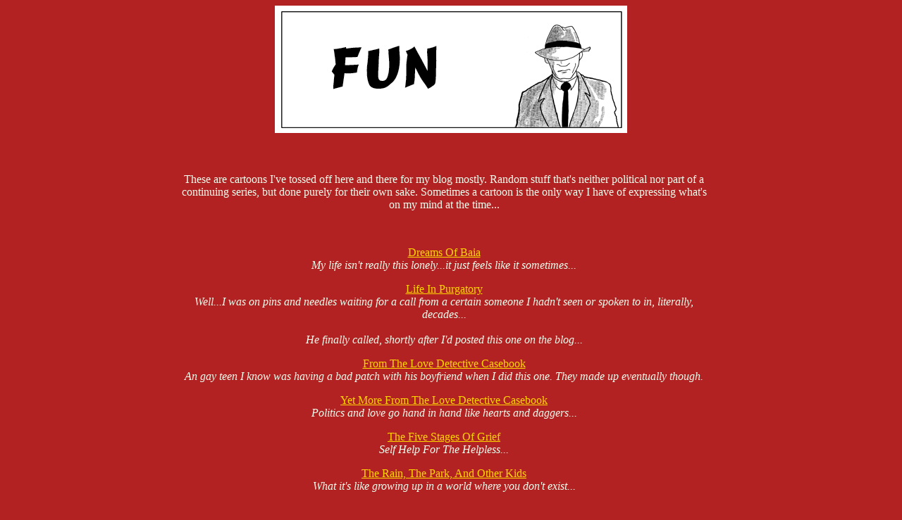

--- FILE ---
content_type: text/html
request_url: https://brucegarrett.com/misc_cartoons/misc_cartoons-main.htm
body_size: 1276
content:
<HTML>
<! Fun Stuff Cartoons - Main Page>
<! Created by Bruce Garrett>
<! Created using BBEdit Version 8.2.6>

<HEAD>

<TITLE>Fun Stuff</TITLE>
<meta http-equiv="Keywords" content="Bruce Garrett, cartoons">
<meta http-equiv="Reply-to" content="bruce@brucegarrett.com">

</HEAD>

<BODY bgcolor="#B22222" text="#F0FFF0" link="#FFD700" vlink="#DAA520">

<P ALIGN=CENTER>
  <IMG SRC="misc_cartoons_banner.png" ALT="Fun Stuff">
  </P>
  <br>
  <br>

<TABLE width="100%" border="0" cellpadding="5" cellspacing="0" align=center>
  <tr>
    <td valign=top align=center width=150>
      <! put images here...>
      </td>
      
    <td WIDTH=25> 
      <! Spacing between columns...>
      </td>
    
    <td VALIGN=TOP WIDTH=600>
      <! cartoon links go here...>
      
      <p align=center>These are cartoons I've tossed off here and there for my blog mostly.  
      Random stuff that's neither political nor part of a continuing series, but done purely for
      their own sake.  Sometimes a cartoon is the only way I have of expressing 
      what's on my mind at the time...
      </p>
      <br>
    
			<p align=center>
					<a href="dreams_of_baia.htm">
					Dreams Of Baia
					</a><br>
					<i>My life isn't really this lonely...it just feels like it sometimes...</i>
				</p>
				
			<p align=center>
					<a href="life_in_purgatory.htm">
					Life In Purgatory
					</a><br>
					<i>Well...I was on pins and needles waiting for a call from a certain 
					someone I hadn't seen or spoken to in, literally, decades...<br><br>
					He finally called, shortly after I'd posted this one on the blog...</i>
				</p>
				
			<p align=center>
					<a href="love_cop_1.htm">
					From The Love Detective Casebook
					</a><br>
					<i>An gay teen I know was having a bad patch with his boyfriend when I
					did this one.  They made up eventually though.</i>
				</p>

			<p align=center>
					<a href="love_cop_2.htm">
					Yet More From The Love Detective Casebook
					</a><br>
					<i>Politics and love go hand in hand like hearts and daggers...</i>
				</p>

				
			<p align=center>
					<a href="five-stages.htm">
					The Five Stages Of Grief
					</a><br>
					<i>Self Help For The Helpless...</i>
				</p>
				
			<p align=center>
					<a href="the_rain_the_park_and_other_kids.htm">
					The Rain, The Park, And Other Kids
					</a><br>
					<i>What it's like growing up in a world where you don't exist...</i>
				</p>
				
				

			</td>

    <td WIDTH=25> 
      <! Spacing between columns...>
      </td>

    <td valign=top align=center width=165>
      <! put images here...>
      </td>
  </tr>
</table>

<br><br><br>
<hr>
<br><br><br>


<I>This page and all contents copyright &copy 2007 - 2012 by <A HREF="http://www.brucegarrett.com">
<TT>Bruce Garrett.</TT></A> 
All rights reserved.
<BR> Send questions, comments and hysterical outbursts to: 
<A HREF="mailto:bruce@brucegarrett.com"><TT>bruce@brucegarrett.com</TT></A></I><BR>
<BR>
<I>This page created using Adobe Photoshop for Mac OSX.

It was proofed using 

<A HREF="http://www.mozilla.org">Mozilla Firefox</A>.  
</I>

<P ALIGN=CENTER>
<!--WEBBOT bot="HTMLMarkup" startspan ALT="Site Meter" -->
<script type="text/javascript" language="JavaScript">var site="s15Skywatcher"</script>
<script type="text/javascript" language="JavaScript1.2" src="http://s15.sitemeter.com/js/counter.js?site=s15Skywatcher">
</script>
<noscript>
<a href="http://s15.sitemeter.com/stats.asp?site=s15Skywatcher" target="_top">
<img src="http://s15.sitemeter.com/meter.asp?site=s15Skywatcher" alt="Site Meter" border=0></a>
</noscript>
<!-- Copyright (c)2002 Site Meter -->
<!--WEBBOT bot="HTMLMarkup" Endspan -->
</P>


</BODY>
</HTML>
